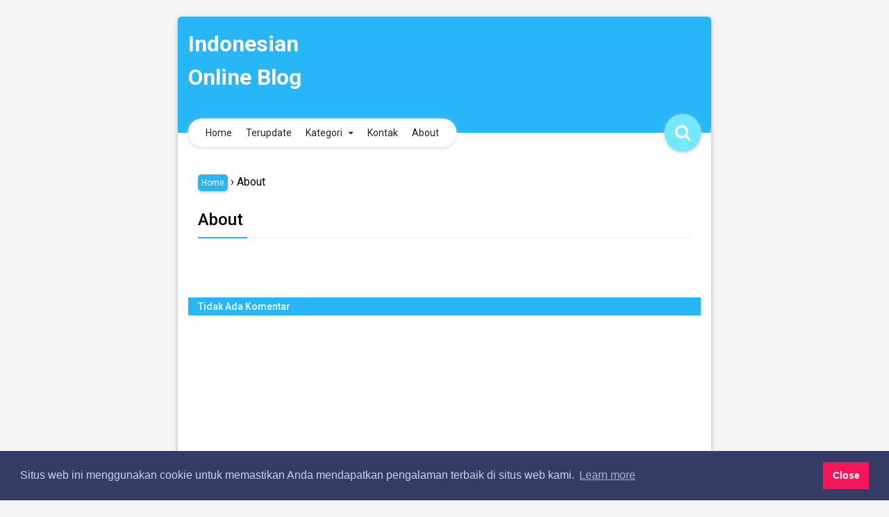

--- FILE ---
content_type: text/html; charset=UTF-8
request_url: https://id.dmo.or.id/p/about.html
body_size: 18614
content:
<!DOCTYPE html>
<html class='v2' dir='ltr' xmlns='http://www.w3.org/1999/xhtml' xmlns:b='http://www.google.com/2005/gml/b' xmlns:data='http://www.google.com/2005/gml/data' xmlns:expr='http://www.google.com/2005/gml/expr'>
<link href='//cdnjs.cloudflare.com/ajax/libs/cookieconsent2/3.1.0/cookieconsent.min.css' rel='stylesheet' type='text/css'/>
<script src='//cdnjs.cloudflare.com/ajax/libs/cookieconsent2/3.1.0/cookieconsent.min.js'></script>
<script>
window.addEventListener("load", function(){
window.cookieconsent.initialise({
  "palette": {
    "popup": {
      "background": "#343c66",
      "text": "#cfcfe8"
    },
    "button": {
      "background": "#f71559"
    }
  },
  "content": {
    "message": "Situs web ini menggunakan cookie untuk memastikan Anda mendapatkan pengalaman terbaik di situs web kami.",
    "dismiss": "Close"
  }
})});
</script>
<!-- Global site tag (gtag.js) - Google Analytics -->

  
<head>
  
<meta content='YWxFZFNwRXBFNzBxa2ZYTUZTZyt5b1gwL0dxL1BiTFY0N05DUnBBRmpOaz01' name='dmca-site-verification'/>
<meta content='AECAEFEA4B17F210E2A7618D5D6AD7CE' name='msvalidate.01'/>
<meta content='1d74050e02454b1d' name='yandex-verification'/>
<meta content='width=device-width, initial-scale=1' name='viewport'/>
<meta content='text/html; charset=UTF-8' http-equiv='Content-Type'/>
<!-- Chrome, Firefox OS and Opera -->
<meta content='' name='theme-color'/>
<!-- Windows Phone -->
<meta content='' name='msapplication-navbutton-color'/>
<meta content='blogger' name='generator'/>
<link href='https://id.dmo.or.id/favicon.ico' rel='icon' type='image/x-icon'/>
<link href='https://id.dmo.or.id/p/about.html' rel='canonical'/>
<link rel="alternate" type="application/atom+xml" title="Indonesian Online Blog - Atom" href="https://id.dmo.or.id/feeds/posts/default" />
<link rel="alternate" type="application/rss+xml" title="Indonesian Online Blog - RSS" href="https://id.dmo.or.id/feeds/posts/default?alt=rss" />
<link rel="service.post" type="application/atom+xml" title="Indonesian Online Blog - Atom" href="https://www.blogger.com/feeds/3991764129576722029/posts/default" />
<!--Can't find substitution for tag [blog.ieCssRetrofitLinks]-->
<meta content='https://id.dmo.or.id/p/about.html' property='og:url'/>
<meta content='About' property='og:title'/>
<meta content='Notepadkode.com menyajikan berita Indonesia, tips, korea, islami, blog dan anime.' property='og:description'/>
<meta content='#29b6f6' name='theme-color'/>
<meta content='#29b6f6' name='msapplication-navbutton-color'/>
<meta content='yes' name='apple-mobile-web-app-capable'/>
<meta content='#29b6f6' name='apple-mobile-web-app-status-bar-style'/>
<meta content='3bc32ae740085bf7df724fa2e870320a' name='clckd'/>
<script async='async' data-ad-client='ca-pub-2629983594021770' src='https://pagead2.googlesyndication.com/pagead/js/adsbygoogle.js'></script>
<!-- META GENERATE BLOGGER -->
<meta content='id' name='DC.Language'/>
<meta charset='UTF-8'/>
<meta content='blogger' name='generator'/>
<!-- <meta content='summary_large_image' name='twitter:card'/> -->
<!-- OPTIMASI FEED -->
<link href='https://id.dmo.or.id/p/about.html' hreflang='x-default' rel='alternate'/>
<link href='https://id.dmo.or.id/favicon.ico' rel='icon' type='image/x-icon'/>
<link href='https://id.dmo.or.id/feeds/posts/default' rel='alternate' title='Indonesian Online Blog- Atom' type='application/atom+xml'/>
<link href='https://id.dmo.or.id/feeds/posts/default?alt=rss' rel='alternate' title='Indonesian Online Blog- RSS' type='application/rss+xml'/>
<link href='https://www.blogger.com/feeds/3991764129576722029/posts/default' rel='alternate' title='Indonesian Online Blog- Atom' type='application/atom+xml'/>
<link href='https://id.dmo.or.id/' rel='openid.delgate'/>
<!-- Title -->
<title>About - Indonesian Online Blog</title>
<!-- Meta keywords otomatis homepage, static page, dan post -->
<meta content='About' name='keywords'/>
<!-- Noindex search page, label, dan arsip -->
<!-- OPTIMASI ROBOT PENCARI-->
<meta content='index,follow,noodp,noydir' name='robots'/>
<meta content='index,follow' name='robots'/>
<meta content='all' name='googlebot'/>
<meta content='all' name='Googlebot-Image'/>
<meta content='all' name='Webcrawlers'/>
<meta content='all' name='msnbot'/>
<meta content='all' name='Slurp'/>
<meta content='all' name='ZyBorg'/>
<meta content='all' name='Spiders'/>
<meta content='all' name='audience'/>
<meta content='all,index,follow' name='alexabot'/>
<meta content='Indonesian' name='Language'/>
<meta content='document' name='resource-type'/>
<meta content='Global' name='Distribution'/>
<meta content='true' name='MSSmartTagsPreventParsing'/>
<meta content='general' name='rating'/>
<meta content='global' name='target'/>
<meta content='Indonesia' name='geo.placename'/>
<meta content='aeiwi, alexa, alltheWeb, altavista, aol netfind, anzwers, canada, directhit, euroseek, excite, overture, go, google, hotbot. infomak, kanoodle, lycos, mastersite, nationaldirectory, northern light, searchit, simplesearch, Websmostlinked, webtop, what-u-seek, aol, yahoo, webcrawler, infoseek, excite, magellan, looksmart, bing, cnet, googlebot' name='search engines'/>
<!-- ROBOT INDEX -->
<meta content='index,follow' name='robots'/>
<meta content='noodp,noydir' name='robots'/>
<!-- OPTIMASI SOSIAL -->
<link href='https://plus.google.com/xxxxxxxxxxxxxxxxx' rel='author'/>
<link href='https://plus.google.com/xxxxxxxxxxxxxxxxx' rel='me'/>
<link href='https://plus.google.com/xxxxxxxxxxxxxxxxx' rel='publisher'/>
<link href='https://id.dmo.or.id/p/sitemap.html' rel='contents'/>
<meta content='xxxxxxxxxxxxxxxxxxxxxxxxxxxxxxxx' name='google-site-verification'/>
<meta content='xxxxxxxxxxxxxxxxxxxxxxxxxxxxxxxxx' name='msvalidate.01'/>
<meta content='xxxxxxxxxxxxxxxxxxxxxxxxxxxxxx' name='yandex-verification'/>
<meta content='xxxxx' property='fb:admins'/>
<meta content='xxxxx' property='fb:profile_id'/>
<meta content='Lisanto Indrawan' name='Author'/>
<meta content='https://www.facebook.com/xxxxxxxxxxxxxxx' property='article:author'/>
<meta content='Indonesian Online Blog' name='twitter:site'/>
<meta content='https://id.dmo.or.id/favicon.ico' name='twitter:card'/>
<meta content='@bmatindas' name='twitter:creator'/>
<meta content='id_ID' property='og:locale:alternate'/>
<!-- OPTIMASI GAMBAR ICON DAN POST -->
<!-- Bar theme color -->
<meta content='#CC3278' name='theme-color'/>
<meta content='#3BB53D' name='msapplication-navbutton-color'/>
<meta content='#FFD026' name='apple-mobile-web-app-status-bar-style'/>
<!-- Meta keywords otomatis homepage, static page, dan post -->
<meta content='About' name='keywords'/>
<!-- Noindex search page, label, dan arsip -->
<!-- Facebook Open Graph Tag -->
<meta content='Indonesian Online Blog: About' property='og:title'/>
<meta content='website' property='og:type'/>
<meta content='Indonesian Online Blog' property='og:site_name'/>
<!-- OPTIMASI META DESKRIPSI -->
<meta content='About : Entra para leer el articulo completo.' name='twitter:description'/>
<!-- META CANONICAL -->
<meta content='https://id.dmo.or.id/p/about.html' property='og:url'/>
<meta content='https://id.dmo.or.id/p/about.html' name='twitter:url'/>
<!-- LINK REL CANONICAL -->
<link href='https://id.dmo.or.id/p/about.html' rel='canonical'/>
<!-- SCHEMA LD+JSON -->
<script type='application/ld+json'>
{"@context":"http://schema.org","@type":"WebSite","name":"Indonesian Online Blog","url":"https://id.dmo.or.id/","potentialAction":{"@type":"SearchAction","target":"https://id.dmo.or.id/search?q={search_term_string}","query-input":"required name=search_term_string"}}
</script>
<style>/*
<style id='page-skin-1' type='text/css'><!--
/*
/*!
* FRAMEWORK
* Whale v1.5.2
* Copyright 2017-2018 zkreations
* Developed by Daniel Abel M. (instagram.com/danie.abel)
* Licensed under MIT (github.com/zkreations/whale/blob/master/LICENSE)
* normalize.css v8.0.0 Licensed under MIT (github.com/necolas/normalize.css)
*/html{line-height:1.15;-webkit-text-size-adjust:100%}body{margin:0}hr{box-sizing:content-box;height:0;overflow:visible}pre{font-family:monospace,monospace;font-size:1em}a{background-color:transparent}abbr[title]{border-bottom:none;text-decoration:underline;-webkit-text-decoration:underline dotted;text-decoration:underline dotted}b,strong{font-weight:bolder}code,kbd,samp{font-family:monospace,monospace;font-size:1em}sub,sup{font-size:75%;line-height:0;position:relative;vertical-align:baseline}sub{bottom:-.25em}sup{top:-.5em}img{border-style:none}svg:not(:root){overflow:hidden}button,input,optgroup,select,textarea{font-family:inherit;font-size:inherit;line-height:inherit;margin:0}button,input{overflow:visible}button,select{text-transform:none}[type=button],[type=reset],[type=submit],button{-webkit-appearance:button}[type=button]::-moz-focus-inner,[type=reset]::-moz-focus-inner,[type=submit]::-moz-focus-inner,button::-moz-focus-inner{border-style:none;padding:0}[type=button]:-moz-focusring,[type=reset]:-moz-focusring,[type=submit]:-moz-focusring,button:-moz-focusring{outline:1px dotted ButtonText}fieldset{padding:.35em .75em .625em}legend{box-sizing:border-box;color:inherit;display:table;max-width:100%;padding:0;white-space:normal}progress{vertical-align:baseline}textarea{overflow:auto}[type=checkbox],[type=radio]{box-sizing:border-box;padding:0}[type=number]::-webkit-inner-spin-button,[type=number]::-webkit-outer-spin-button{height:auto}[type=search]{-webkit-appearance:textfield;outline-offset:-2px}[type=search]::-webkit-search-decoration{-webkit-appearance:none}::-webkit-file-upload-button{-webkit-appearance:button;font:inherit}details{display:block}summary{display:list-item}template{display:none}[hidden]{display:none}*,::after,::before{box-sizing:border-box}html{-webkit-text-size-adjust:100%;-ms-text-size-adjust:100%;-ms-overflow-style:scrollbar;-webkit-tap-highlight-color:transparent}body{font-family:-apple-system,BlinkMacSystemFont,"Segoe UI",Roboto,Helvetica,Arial,sans-serif,"Apple Color Emoji","Segoe UI Emoji","Segoe UI Symbol";font-size:1rem;font-weight:400;line-height:1.5;text-align:left}[tabindex="-1"]:focus{outline:0!important}a{color:#29b6f6;text-decoration:none;background-color:transparent;-webkit-text-decoration-skip:objects}a:hover{color:#1565c0}a:active,a:focus,a:hover{text-decoration:none;outline-width:0}a:not([href]):not([tabindex]){color:inherit;text-decoration:none}a:not([href]):not([tabindex]):focus,a:not([href]):not([tabindex]):hover{color:inherit;text-decoration:none}a:not([href]):not([tabindex]):focus{outline:0}dl,ol,ul{margin-top:0;padding-left:0;margin-bottom:0;list-style:none}ol ol,ol ul,ul ol,ul ul{margin-bottom:0}.h1,.h2,.h3,.h4,.h5,.h6,h1,h2,h3,h4,h5,h6{margin-top:0;margin-bottom:.5rem;font-family:inherit;font-weight:500;line-height:1.2;color:inherit;display:block}.h1,h1{font-size:2.5rem}.h2,h2{font-size:2rem}.h3,h3{font-size:1.75rem}.h4,h4{font-size:1.5rem}.h5,h5{font-size:1.25rem}.h6,h6{font-size:1rem}.small,small{font-size:80%;font-weight:400}.mark,mark{padding:.2em;background-color:#fff9c4}.abbr,abbr{font-size:90%;text-decoration:underline;-webkit-text-decoration:underline dotted;text-decoration:underline dotted;border-bottom:0;cursor:help;text-transform:uppercase}table{border-spacing:0;border-collapse:collapse;background-color:transparent}[role=button],a,button,input,label,select,textarea{-ms-touch-action:manipulation;touch-action:manipulation}figure{margin:0 0 1rem}img{display:inline-block;max-width:100%;vertical-align:middle}embed,iframe,object{margin:0;padding:0;border:0;outline:0}video{max-width:100%;display:block;height:auto}p{margin-top:0;margin-bottom:0}.container{margin-right:auto;margin-left:auto}.fixed-top{position:fixed;top:0;left:0;right:0;z-index:1100}.fixed-bottom{position:fixed;top:0;left:0;right:0;z-index:1100}button,input,textarea{background:none transparent;padding:0;margin:0;border:0;outline:0;box-shadow:none;font:inherit;vertical-align:baseline}.form-input{display:block;width:100%;padding:.5rem .8rem;line-height:1.5;background-color:#fff;background-clip:padding-box;border:1px solid #cfd8dc}.btn{display:inline-block;font-weight:400;text-align:center;white-space:nowrap;vertical-align:middle;-webkit-user-select:none;-moz-user-select:none;-ms-user-select:none;user-select:none;padding:.5rem .8rem;line-height:1.5;cursor:pointer}.embed-fluid{position:relative;display:block;width:100%;padding:0;overflow:hidden}.embed-fluid embed,.embed-fluid iframe,.embed-fluid object,.embed-fluid video,.embed-item{position:absolute;top:0;left:0;width:100%;height:100%}.embed-fluid::before{display:block;content:""}.embed-fluid-21by9::before{padding-top:42.857143%}.embed-fluid-16by9::before{padding-top:56.25%}.embed-fluid-4by3::before{padding-top:75%}.embed-fluid-1by1::before{padding-top:100%}.table-fluid{display:block;width:100%;overflow-x:auto;-webkit-overflow-scrolling:touch;-ms-overflow-style:-ms-autohiding-scrollbar}.dropdown-menu{display:-ms-flexbox;display:flex}.dropdown-menu li{position:relative;display:-ms-flexbox;display:flex;-ms-flex-direction:column;flex-direction:column}.dropdown-menu a{display:-ms-flexbox;display:flex;-ms-flex-align:center;align-items:center;font-size:1rem;-ms-flex:1 0 auto;flex:1 0 auto}.dropdown-menu ul{visibility:hidden;max-height:0}.dropdown-menu .is-arrow{margin-left:auto}.dropdown-menu .is-parent>a .is-arrow::after{content:"";display:inline-block;width:0;height:0;vertical-align:middle;border-right:4px solid transparent;border-left:4px solid transparent;border-top:4px dashed;margin-left:.5rem}@media (max-width:991px){.dropdown-menu ul.is-active{visibility:visible;max-height:inherit}.dropdown-menu ul{overflow:hidden}.dropdown-menu{-ms-flex-direction:column;flex-direction:column}}@media (min-width:992px){.dropdown-menu ul{text-align:left;top:0;left:100%;position:absolute;min-width:100%}.dropdown-menu a{white-space:nowrap}.dropdown-menu>li>ul{top:100%;left:0}.dropdown-menu li>ul{pointer-events:none}.dropdown-menu li:hover>ul{visibility:visible;max-height:inherit;pointer-events:all}.dropdown-menu ul .is-parent>a .is-arrow::after{border-left:4px dashed;border-right:0 transparent;border-top:4px solid transparent;border-bottom:4px solid transparent}}.wjs-panel:not(.is-active){display:none}.clearfix::after{display:block;content:"";clear:both}.float-left{float:left}.float-right{float:right}.float-none{float:none}.display-none{display:none!important}.display-inline{display:inline}.display-inline-block{display:inline-block}.display-block{display:block}.display-table{display:table}.display-table-row{display:table-row}.display-table-cell{display:table-cell}.display-flex{display:-ms-flexbox;display:flex}.display-inline-flex{display:-ms-inline-flexbox;display:inline-flex}.flex-none{-ms-flex:none;flex:none}.flex-auto{-ms-flex:auto;flex:auto}.flex-fill{-ms-flex:1 1 auto;flex:1 1 auto}.flex-grow-0{-ms-flex-positive:0;flex-grow:0}.flex-grow-1{-ms-flex-positive:1;flex-grow:1}.flex-shrink-0{-ms-flex-negative:0;flex-shrink:0}.flex-shrink-1{-ms-flex-negative:1;flex-shrink:1}.flex-wrap{-ms-flex-wrap:wrap;flex-wrap:wrap}.flex-wrap-reverse{-ms-flex-wrap:wrap-reverse;flex-wrap:wrap-reverse}.flex-column{-ms-flex-direction:column;flex-direction:column}.flex-column-reverse{-ms-flex-direction:column-reverse;flex-direction:column-reverse}.flex-row{-ms-flex-direction:row;flex-direction:row}.flex-row-reverse{-ms-flex-direction:row-reverse;flex-direction:row-reverse}.justify-content-center{-ms-flex-pack:center;justify-content:center}.justify-content-end{-ms-flex-pack:end;justify-content:flex-end}.justify-content-start{-ms-flex-pack:start;justify-content:flex-start}.justify-content-around{-ms-flex-pack:distribute;justify-content:space-around}.justify-content-between{-ms-flex-pack:justify;justify-content:space-between}.align-content-center{-ms-flex-line-pack:center;align-content:center}.align-content-end{-ms-flex-line-pack:end;align-content:flex-end}.align-content-start{-ms-flex-line-pack:start;align-content:flex-start}.align-content-around{-ms-flex-line-pack:distribute;align-content:space-around}.align-content-between{-ms-flex-line-pack:justify;align-content:space-between}.align-content-stretch{-ms-flex-line-pack:stretch;align-content:stretch}.align-items-baseline{-ms-flex-align:baseline;align-items:baseline}.align-items-center{-ms-flex-align:center;align-items:center}.align-items-end{-ms-flex-align:end;align-items:flex-end}.align-items-start{-ms-flex-align:start;align-items:flex-start}.align-items-stretch{-ms-flex-align:stretch;align-items:stretch}.align-self-auto{-ms-flex-item-align:auto;-ms-grid-row-align:auto;align-self:auto}.align-self-baseline{-ms-flex-item-align:baseline;align-self:baseline}.align-self-center{-ms-flex-item-align:center;-ms-grid-row-align:center;align-self:center}.align-self-end{-ms-flex-item-align:end;align-self:flex-end}.align-self-start{-ms-flex-item-align:start;align-self:flex-start}.align-self-stretch{-ms-flex-item-align:stretch;-ms-grid-row-align:stretch;align-self:stretch}.row{display:-ms-flexbox;display:flex;-ms-flex-align:start;align-items:flex-start;-ms-flex-wrap:wrap;flex-wrap:wrap;margin-right:-.5rem;margin-left:-.5rem}[class*=col-]{padding-right:.5rem;padding-left:.5rem;-ms-flex-preferred-size:auto;flex-basis:auto;-ms-flex-positive:1;flex-grow:1;-ms-flex-negative:1;flex-shrink:1;width:100%}.no-gutters{margin-right:0;margin-left:0}.no-gutters>[class*=col-]{padding-right:0;padding-left:0}.col-auto{-ms-flex:0 0 auto;flex:0 0 auto;width:auto;max-width:none}.col-1{-ms-flex:0 0 8.333333%;flex:0 0 8.333333%;max-width:8.333333%}.col-2{-ms-flex:0 0 16.666667%;flex:0 0 16.666667%;max-width:16.666667%}.col-3{-ms-flex:0 0 25%;flex:0 0 25%;max-width:25%}.col-4{-ms-flex:0 0 33.333333%;flex:0 0 33.333333%;max-width:33.333333%}.col-5{-ms-flex:0 0 41.666667%;flex:0 0 41.666667%;max-width:41.666667%}.col-6{-ms-flex:0 0 50%;flex:0 0 50%;max-width:50%}.col-7{-ms-flex:0 0 58.333333%;flex:0 0 58.333333%;max-width:58.333333%}.col-8{-ms-flex:0 0 66.666667%;flex:0 0 66.666667%;max-width:66.666667%}.col-9{-ms-flex:0 0 75%;flex:0 0 75%;max-width:75%}.col-10{-ms-flex:0 0 83.333333%;flex:0 0 83.333333%;max-width:83.333333%}.col-11{-ms-flex:0 0 91.666667%;flex:0 0 91.666667%;max-width:91.666667%}.col-12{-ms-flex:0 0 100%;flex:0 0 100%;max-width:100%}.order-first{-ms-flex-order:-1;order:-1}.order-last{-ms-flex-order:13;order:13}.order-0{-ms-flex-order:0;order:0}.order-1{-ms-flex-order:1;order:1}.order-2{-ms-flex-order:2;order:2}.order-3{-ms-flex-order:3;order:3}.order-4{-ms-flex-order:4;order:4}.order-5{-ms-flex-order:5;order:5}.order-6{-ms-flex-order:6;order:6}.order-7{-ms-flex-order:7;order:7}.order-8{-ms-flex-order:8;order:8}.order-9{-ms-flex-order:9;order:9}.order-10{-ms-flex-order:10;order:10}.order-11{-ms-flex-order:11;order:11}.order-12{-ms-flex-order:12;order:12}.offset-1{margin-left:8.333333%}.offset-2{margin-left:16.666667%}.offset-3{margin-left:25%}.offset-4{margin-left:33.333333%}.offset-5{margin-left:41.666667%}.offset-6{margin-left:50%}.offset-7{margin-left:58.333333%}.offset-8{margin-left:66.666667%}.offset-9{margin-left:75%}.offset-10{margin-left:83.333333%}.offset-11{margin-left:91.666667%}@media (min-width:576px){.float-left-sm{float:left}.float-right-sm{float:right}.float-none-sm{float:none}.display-none-sm{display:none!important}.display-inline-sm{display:inline}.display-inline-block-sm{display:inline-block}.display-block-sm{display:block}.display-table-sm{display:table}.display-table-row-sm{display:table-row}.display-table-cell-sm{display:table-cell}.display-flex-sm{display:-ms-flexbox;display:flex}.display-inline-flex-sm{display:-ms-inline-flexbox;display:inline-flex}.flex-none-sm{-ms-flex:none;flex:none}.flex-auto-sm{-ms-flex:auto;flex:auto}.flex-fill-sm{-ms-flex:1 1 auto;flex:1 1 auto}.flex-grow-0-sm{-ms-flex-positive:0;flex-grow:0}.flex-grow-1-sm{-ms-flex-positive:1;flex-grow:1}.flex-shrink-0-sm{-ms-flex-negative:0;flex-shrink:0}.flex-shrink-1-sm{-ms-flex-negative:1;flex-shrink:1}.flex-wrap-sm{-ms-flex-wrap:wrap;flex-wrap:wrap}.flex-wrap-reverse-sm{-ms-flex-wrap:wrap-reverse;flex-wrap:wrap-reverse}.flex-column-sm{-ms-flex-direction:column;flex-direction:column}.flex-column-reverse-sm{-ms-flex-direction:column-reverse;flex-direction:column-reverse}.flex-row-sm{-ms-flex-direction:row;flex-direction:row}.flex-row-reverse-sm{-ms-flex-direction:row-reverse;flex-direction:row-reverse}.justify-content-center-sm{-ms-flex-pack:center;justify-content:center}.justify-content-end-sm{-ms-flex-pack:end;justify-content:flex-end}.justify-content-start-sm{-ms-flex-pack:start;justify-content:flex-start}.justify-content-around-sm{-ms-flex-pack:distribute;justify-content:space-around}.justify-content-between-sm{-ms-flex-pack:justify;justify-content:space-between}.align-content-center-sm{-ms-flex-line-pack:center;align-content:center}.align-content-end-sm{-ms-flex-line-pack:end;align-content:flex-end}.align-content-start-sm{-ms-flex-line-pack:start;align-content:flex-start}.align-content-around-sm{-ms-flex-line-pack:distribute;align-content:space-around}.align-content-between-sm{-ms-flex-line-pack:justify;align-content:space-between}.align-content-stretch-sm{-ms-flex-line-pack:stretch;align-content:stretch}.align-items-baseline-sm{-ms-flex-align:baseline;align-items:baseline}.align-items-center-sm{-ms-flex-align:center;align-items:center}.align-items-end-sm{-ms-flex-align:end;align-items:flex-end}.align-items-start-sm{-ms-flex-align:start;align-items:flex-start}.align-items-stretch-sm{-ms-flex-align:stretch;align-items:stretch}.align-self-auto-sm{-ms-flex-item-align:auto;-ms-grid-row-align:auto;align-self:auto}.align-self-baseline-sm{-ms-flex-item-align:baseline;align-self:baseline}.align-self-center-sm{-ms-flex-item-align:center;-ms-grid-row-align:center;align-self:center}.align-self-end-sm{-ms-flex-item-align:end;align-self:flex-end}.align-self-start-sm{-ms-flex-item-align:start;align-self:flex-start}.align-self-stretch-sm{-ms-flex-item-align:stretch;-ms-grid-row-align:stretch;align-self:stretch}.col-auto-sm{-ms-flex:0 0 auto;flex:0 0 auto;width:auto;max-width:none}.col-1-sm{-ms-flex:0 0 8.333333%;flex:0 0 8.333333%;max-width:8.333333%}.col-2-sm{-ms-flex:0 0 16.666667%;flex:0 0 16.666667%;max-width:16.666667%}.col-3-sm{-ms-flex:0 0 25%;flex:0 0 25%;max-width:25%}.col-4-sm{-ms-flex:0 0 33.333333%;flex:0 0 33.333333%;max-width:33.333333%}.col-5-sm{-ms-flex:0 0 41.666667%;flex:0 0 41.666667%;max-width:41.666667%}.col-6-sm{-ms-flex:0 0 50%;flex:0 0 50%;max-width:50%}.col-7-sm{-ms-flex:0 0 58.333333%;flex:0 0 58.333333%;max-width:58.333333%}.col-8-sm{-ms-flex:0 0 66.666667%;flex:0 0 66.666667%;max-width:66.666667%}.col-9-sm{-ms-flex:0 0 75%;flex:0 0 75%;max-width:75%}.col-10-sm{-ms-flex:0 0 83.333333%;flex:0 0 83.333333%;max-width:83.333333%}.col-11-sm{-ms-flex:0 0 91.666667%;flex:0 0 91.666667%;max-width:91.666667%}.col-12-sm{-ms-flex:0 0 100%;flex:0 0 100%;max-width:100%}.order-first-sm{-ms-flex-order:-1;order:-1}.order-last-sm{-ms-flex-order:13;order:13}.order-0-sm{-ms-flex-order:0;order:0}.order-1-sm{-ms-flex-order:1;order:1}.order-2-sm{-ms-flex-order:2;order:2}.order-3-sm{-ms-flex-order:3;order:3}.order-4-sm{-ms-flex-order:4;order:4}.order-5-sm{-ms-flex-order:5;order:5}.order-6-sm{-ms-flex-order:6;order:6}.order-7-sm{-ms-flex-order:7;order:7}.order-8-sm{-ms-flex-order:8;order:8}.order-9-sm{-ms-flex-order:9;order:9}.order-10-sm{-ms-flex-order:10;order:10}.order-11-sm{-ms-flex-order:11;order:11}.order-12-sm{-ms-flex-order:12;order:12}.offset-1-sm{margin-left:8.333333%}.offset-2-sm{margin-left:16.666667%}.offset-3-sm{margin-left:25%}.offset-4-sm{margin-left:33.333333%}.offset-5-sm{margin-left:41.666667%}.offset-6-sm{margin-left:50%}.offset-7-sm{margin-left:58.333333%}.offset-8-sm{margin-left:66.666667%}.offset-9-sm{margin-left:75%}.offset-10-sm{margin-left:83.333333%}.offset-11-sm{margin-left:91.666667%}}@media (min-width:768px){.float-left-md{float:left}.float-right-md{float:right}.float-none-md{float:none}.display-none-md{display:none!important}.display-inline-md{display:inline}.display-inline-block-md{display:inline-block}.display-block-md{display:block}.display-table-md{display:table}.display-table-row-md{display:table-row}.display-table-cell-md{display:table-cell}.display-flex-md{display:-ms-flexbox;display:flex}.display-inline-flex-md{display:-ms-inline-flexbox;display:inline-flex}.flex-none-md{-ms-flex:none;flex:none}.flex-auto-md{-ms-flex:auto;flex:auto}.flex-fill-md{-ms-flex:1 1 auto;flex:1 1 auto}.flex-grow-0-md{-ms-flex-positive:0;flex-grow:0}.flex-grow-1-md{-ms-flex-positive:1;flex-grow:1}.flex-shrink-0-md{-ms-flex-negative:0;flex-shrink:0}.flex-shrink-1-md{-ms-flex-negative:1;flex-shrink:1}.flex-wrap-md{-ms-flex-wrap:wrap;flex-wrap:wrap}.flex-wrap-reverse-md{-ms-flex-wrap:wrap-reverse;flex-wrap:wrap-reverse}.flex-column-md{-ms-flex-direction:column;flex-direction:column}.flex-column-reverse-md{-ms-flex-direction:column-reverse;flex-direction:column-reverse}.flex-row-md{-ms-flex-direction:row;flex-direction:row}.flex-row-reverse-md{-ms-flex-direction:row-reverse;flex-direction:row-reverse}.justify-content-center-md{-ms-flex-pack:center;justify-content:center}.justify-content-end-md{-ms-flex-pack:end;justify-content:flex-end}.justify-content-start-md{-ms-flex-pack:start;justify-content:flex-start}.justify-content-around-md{-ms-flex-pack:distribute;justify-content:space-around}.justify-content-between-md{-ms-flex-pack:justify;justify-content:space-between}.align-content-center-md{-ms-flex-line-pack:center;align-content:center}.align-content-end-md{-ms-flex-line-pack:end;align-content:flex-end}.align-content-start-md{-ms-flex-line-pack:start;align-content:flex-start}.align-content-around-md{-ms-flex-line-pack:distribute;align-content:space-around}.align-content-between-md{-ms-flex-line-pack:justify;align-content:space-between}.align-content-stretch-md{-ms-flex-line-pack:stretch;align-content:stretch}.align-items-baseline-md{-ms-flex-align:baseline;align-items:baseline}.align-items-center-md{-ms-flex-align:center;align-items:center}.align-items-end-md{-ms-flex-align:end;align-items:flex-end}.align-items-start-md{-ms-flex-align:start;align-items:flex-start}.align-items-stretch-md{-ms-flex-align:stretch;align-items:stretch}.align-self-auto-md{-ms-flex-item-align:auto;-ms-grid-row-align:auto;align-self:auto}.align-self-baseline-md{-ms-flex-item-align:baseline;align-self:baseline}.align-self-center-md{-ms-flex-item-align:center;-ms-grid-row-align:center;align-self:center}.align-self-end-md{-ms-flex-item-align:end;align-self:flex-end}.align-self-start-md{-ms-flex-item-align:start;align-self:flex-start}.align-self-stretch-md{-ms-flex-item-align:stretch;-ms-grid-row-align:stretch;align-self:stretch}.col-auto-md{-ms-flex:0 0 auto;flex:0 0 auto;width:auto;max-width:none}.col-1-md{-ms-flex:0 0 8.333333%;flex:0 0 8.333333%;max-width:8.333333%}.col-2-md{-ms-flex:0 0 16.666667%;flex:0 0 16.666667%;max-width:16.666667%}.col-3-md{-ms-flex:0 0 25%;flex:0 0 25%;max-width:25%}.col-4-md{-ms-flex:0 0 33.333333%;flex:0 0 33.333333%;max-width:33.333333%}.col-5-md{-ms-flex:0 0 41.666667%;flex:0 0 41.666667%;max-width:41.666667%}.col-6-md{-ms-flex:0 0 50%;flex:0 0 50%;max-width:50%}.col-7-md{-ms-flex:0 0 58.333333%;flex:0 0 58.333333%;max-width:58.333333%}.col-8-md{-ms-flex:0 0 66.666667%;flex:0 0 66.666667%;max-width:66.666667%}.col-9-md{-ms-flex:0 0 75%;flex:0 0 75%;max-width:75%}.col-10-md{-ms-flex:0 0 83.333333%;flex:0 0 83.333333%;max-width:83.333333%}.col-11-md{-ms-flex:0 0 91.666667%;flex:0 0 91.666667%;max-width:91.666667%}.col-12-md{-ms-flex:0 0 100%;flex:0 0 100%;max-width:100%}.order-first-md{-ms-flex-order:-1;order:-1}.order-last-md{-ms-flex-order:13;order:13}.order-0-md{-ms-flex-order:0;order:0}.order-1-md{-ms-flex-order:1;order:1}.order-2-md{-ms-flex-order:2;order:2}.order-3-md{-ms-flex-order:3;order:3}.order-4-md{-ms-flex-order:4;order:4}.order-5-md{-ms-flex-order:5;order:5}.order-6-md{-ms-flex-order:6;order:6}.order-7-md{-ms-flex-order:7;order:7}.order-8-md{-ms-flex-order:8;order:8}.order-9-md{-ms-flex-order:9;order:9}.order-10-md{-ms-flex-order:10;order:10}.order-11-md{-ms-flex-order:11;order:11}.order-12-md{-ms-flex-order:12;order:12}.offset-1-md{margin-left:8.333333%}.offset-2-md{margin-left:16.666667%}.offset-3-md{margin-left:25%}.offset-4-md{margin-left:33.333333%}.offset-5-md{margin-left:41.666667%}.offset-6-md{margin-left:50%}.offset-7-md{margin-left:58.333333%}.offset-8-md{margin-left:66.666667%}.offset-9-md{margin-left:75%}.offset-10-md{margin-left:83.333333%}.offset-11-md{margin-left:91.666667%}}@media (min-width:992px){.float-left-lg{float:left}.float-right-lg{float:right}.float-none-lg{float:none}.display-none-lg{display:none!important}.display-inline-lg{display:inline}.display-inline-block-lg{display:inline-block}.display-block-lg{display:block}.display-table-lg{display:table}.display-table-row-lg{display:table-row}.display-table-cell-lg{display:table-cell}.display-flex-lg{display:-ms-flexbox;display:flex}.display-inline-flex-lg{display:-ms-inline-flexbox;display:inline-flex}.flex-none-lg{-ms-flex:none;flex:none}.flex-auto-lg{-ms-flex:auto;flex:auto}.flex-fill-lg{-ms-flex:1 1 auto;flex:1 1 auto}.flex-grow-0-lg{-ms-flex-positive:0;flex-grow:0}.flex-grow-1-lg{-ms-flex-positive:1;flex-grow:1}.flex-shrink-0-lg{-ms-flex-negative:0;flex-shrink:0}.flex-shrink-1-lg{-ms-flex-negative:1;flex-shrink:1}.flex-wrap-lg{-ms-flex-wrap:wrap;flex-wrap:wrap}.flex-wrap-reverse-lg{-ms-flex-wrap:wrap-reverse;flex-wrap:wrap-reverse}.flex-column-lg{-ms-flex-direction:column;flex-direction:column}.flex-column-reverse-lg{-ms-flex-direction:column-reverse;flex-direction:column-reverse}.flex-row-lg{-ms-flex-direction:row;flex-direction:row}.flex-row-reverse-lg{-ms-flex-direction:row-reverse;flex-direction:row-reverse}.justify-content-center-lg{-ms-flex-pack:center;justify-content:center}.justify-content-end-lg{-ms-flex-pack:end;justify-content:flex-end}.justify-content-start-lg{-ms-flex-pack:start;justify-content:flex-start}.justify-content-around-lg{-ms-flex-pack:distribute;justify-content:space-around}.justify-content-between-lg{-ms-flex-pack:justify;justify-content:space-between}.align-content-center-lg{-ms-flex-line-pack:center;align-content:center}.align-content-end-lg{-ms-flex-line-pack:end;align-content:flex-end}.align-content-start-lg{-ms-flex-line-pack:start;align-content:flex-start}.align-content-around-lg{-ms-flex-line-pack:distribute;align-content:space-around}.align-content-between-lg{-ms-flex-line-pack:justify;align-content:space-between}.align-content-stretch-lg{-ms-flex-line-pack:stretch;align-content:stretch}.align-items-baseline-lg{-ms-flex-align:baseline;align-items:baseline}.align-items-center-lg{-ms-flex-align:center;align-items:center}.align-items-end-lg{-ms-flex-align:end;align-items:flex-end}.align-items-start-lg{-ms-flex-align:start;align-items:flex-start}.align-items-stretch-lg{-ms-flex-align:stretch;align-items:stretch}.align-self-auto-lg{-ms-flex-item-align:auto;-ms-grid-row-align:auto;align-self:auto}.align-self-baseline-lg{-ms-flex-item-align:baseline;align-self:baseline}.align-self-center-lg{-ms-flex-item-align:center;-ms-grid-row-align:center;align-self:center}.align-self-end-lg{-ms-flex-item-align:end;align-self:flex-end}.align-self-start-lg{-ms-flex-item-align:start;align-self:flex-start}.align-self-stretch-lg{-ms-flex-item-align:stretch;-ms-grid-row-align:stretch;align-self:stretch}.col-auto-lg{-ms-flex:0 0 auto;flex:0 0 auto;width:auto;max-width:none}.col-1-lg{-ms-flex:0 0 8.333333%;flex:0 0 8.333333%;max-width:8.333333%}.col-2-lg{-ms-flex:0 0 16.666667%;flex:0 0 16.666667%;max-width:16.666667%}.col-3-lg{-ms-flex:0 0 25%;flex:0 0 25%;max-width:25%}.col-4-lg{-ms-flex:0 0 33.333333%;flex:0 0 33.333333%;max-width:33.333333%}.col-5-lg{-ms-flex:0 0 41.666667%;flex:0 0 41.666667%;max-width:41.666667%}.col-6-lg{-ms-flex:0 0 50%;flex:0 0 50%;max-width:50%}.col-7-lg{-ms-flex:0 0 58.333333%;flex:0 0 58.333333%;max-width:58.333333%}.col-8-lg{-ms-flex:0 0 66.666667%;flex:0 0 66.666667%;max-width:66.666667%}.col-9-lg{-ms-flex:0 0 75%;flex:0 0 75%;max-width:75%}.col-10-lg{-ms-flex:0 0 83.333333%;flex:0 0 83.333333%;max-width:83.333333%}.col-11-lg{-ms-flex:0 0 91.666667%;flex:0 0 91.666667%;max-width:91.666667%}.col-12-lg{-ms-flex:0 0 100%;flex:0 0 100%;max-width:100%}.order-first-lg{-ms-flex-order:-1;order:-1}.order-last-lg{-ms-flex-order:13;order:13}.order-0-lg{-ms-flex-order:0;order:0}.order-1-lg{-ms-flex-order:1;order:1}.order-2-lg{-ms-flex-order:2;order:2}.order-3-lg{-ms-flex-order:3;order:3}.order-4-lg{-ms-flex-order:4;order:4}.order-5-lg{-ms-flex-order:5;order:5}.order-6-lg{-ms-flex-order:6;order:6}.order-7-lg{-ms-flex-order:7;order:7}.order-8-lg{-ms-flex-order:8;order:8}.order-9-lg{-ms-flex-order:9;order:9}.order-10-lg{-ms-flex-order:10;order:10}.order-11-lg{-ms-flex-order:11;order:11}.order-12-lg{-ms-flex-order:12;order:12}.offset-1-lg{margin-left:8.333333%}.offset-2-lg{margin-left:16.666667%}.offset-3-lg{margin-left:25%}.offset-4-lg{margin-left:33.333333%}.offset-5-lg{margin-left:41.666667%}.offset-6-lg{margin-left:50%}.offset-7-lg{margin-left:58.333333%}.offset-8-lg{margin-left:66.666667%}.offset-9-lg{margin-left:75%}.offset-10-lg{margin-left:83.333333%}.offset-11-lg{margin-left:91.666667%}}@media (min-width:1200px){.float-left-lx{float:left}.float-right-lx{float:right}.float-none-lx{float:none}.display-none-xl{display:none!important}.display-inline-xl{display:inline}.display-inline-block-xl{display:inline-block}.display-block-xl{display:block}.display-table-xl{display:table}.display-table-row-xl{display:table-row}.display-table-cell-xl{display:table-cell}.display-flex-xl{display:-ms-flexbox;display:flex}.display-inline-flex-xl{display:-ms-inline-flexbox;display:inline-flex}.flex-none-xl{-ms-flex:none;flex:none}.flex-auto-xl{-ms-flex:auto;flex:auto}.flex-fill-xl{-ms-flex:1 1 auto;flex:1 1 auto}.flex-grow-0-xl{-ms-flex-positive:0;flex-grow:0}.flex-grow-1-xl{-ms-flex-positive:1;flex-grow:1}.flex-shrink-0-xl{-ms-flex-negative:0;flex-shrink:0}.flex-shrink-1-xl{-ms-flex-negative:1;flex-shrink:1}.flex-wrap-xl{-ms-flex-wrap:wrap;flex-wrap:wrap}.flex-wrap-reverse-xl{-ms-flex-wrap:wrap-reverse;flex-wrap:wrap-reverse}.flex-column-xl{-ms-flex-direction:column;flex-direction:column}.flex-column-reverse-xl{-ms-flex-direction:column-reverse;flex-direction:column-reverse}.flex-row-xl{-ms-flex-direction:row;flex-direction:row}.flex-row-reverse-xl{-ms-flex-direction:row-reverse;flex-direction:row-reverse}.justify-content-center-xl{-ms-flex-pack:center;justify-content:center}.justify-content-end-xl{-ms-flex-pack:end;justify-content:flex-end}.justify-content-start-xl{-ms-flex-pack:start;justify-content:flex-start}.justify-content-around-xl{-ms-flex-pack:distribute;justify-content:space-around}.justify-content-between-xl{-ms-flex-pack:justify;justify-content:space-between}.align-content-center-xl{-ms-flex-line-pack:center;align-content:center}.align-content-end-xl{-ms-flex-line-pack:end;align-content:flex-end}.align-content-start-xl{-ms-flex-line-pack:start;align-content:flex-start}.align-content-around-xl{-ms-flex-line-pack:distribute;align-content:space-around}.align-content-between-xl{-ms-flex-line-pack:justify;align-content:space-between}.align-content-stretch-xl{-ms-flex-line-pack:stretch;align-content:stretch}.align-items-baseline-xl{-ms-flex-align:baseline;align-items:baseline}.align-items-center-xl{-ms-flex-align:center;align-items:center}.align-items-end-xl{-ms-flex-align:end;align-items:flex-end}.align-items-start-xl{-ms-flex-align:start;align-items:flex-start}.align-items-stretch-xl{-ms-flex-align:stretch;align-items:stretch}.align-self-auto-xl{-ms-flex-item-align:auto;-ms-grid-row-align:auto;align-self:auto}.align-self-baseline-xl{-ms-flex-item-align:baseline;align-self:baseline}.align-self-center-xl{-ms-flex-item-align:center;-ms-grid-row-align:center;align-self:center}.align-self-end-xl{-ms-flex-item-align:end;align-self:flex-end}.align-self-start-xl{-ms-flex-item-align:start;align-self:flex-start}.align-self-stretch-xl{-ms-flex-item-align:stretch;-ms-grid-row-align:stretch;align-self:stretch}.col-auto-xl{-ms-flex:0 0 auto;flex:0 0 auto;width:auto;max-width:none}.col-1-xl{-ms-flex:0 0 8.333333%;flex:0 0 8.333333%;max-width:8.333333%}.col-2-xl{-ms-flex:0 0 16.666667%;flex:0 0 16.666667%;max-width:16.666667%}.col-3-xl{-ms-flex:0 0 25%;flex:0 0 25%;max-width:25%}.col-4-xl{-ms-flex:0 0 33.333333%;flex:0 0 33.333333%;max-width:33.333333%}.col-5-xl{-ms-flex:0 0 41.666667%;flex:0 0 41.666667%;max-width:41.666667%}.col-6-xl{-ms-flex:0 0 50%;flex:0 0 50%;max-width:50%}.col-7-xl{-ms-flex:0 0 58.333333%;flex:0 0 58.333333%;max-width:58.333333%}.col-8-xl{-ms-flex:0 0 66.666667%;flex:0 0 66.666667%;max-width:66.666667%}.col-9-xl{-ms-flex:0 0 75%;flex:0 0 75%;max-width:75%}.col-10-xl{-ms-flex:0 0 83.333333%;flex:0 0 83.333333%;max-width:83.333333%}.col-11-xl{-ms-flex:0 0 91.666667%;flex:0 0 91.666667%;max-width:91.666667%}.col-12-xl{-ms-flex:0 0 100%;flex:0 0 100%;max-width:100%}.order-first-xl{-ms-flex-order:-1;order:-1}.order-last-xl{-ms-flex-order:13;order:13}.order-0-xl{-ms-flex-order:0;order:0}.order-1-xl{-ms-flex-order:1;order:1}.order-2-xl{-ms-flex-order:2;order:2}.order-3-xl{-ms-flex-order:3;order:3}.order-4-xl{-ms-flex-order:4;order:4}.order-5-xl{-ms-flex-order:5;order:5}.order-6-xl{-ms-flex-order:6;order:6}.order-7-xl{-ms-flex-order:7;order:7}.order-8-xl{-ms-flex-order:8;order:8}.order-9-xl{-ms-flex-order:9;order:9}.order-10-xl{-ms-flex-order:10;order:10}.order-11-xl{-ms-flex-order:11;order:11}.order-12-xl{-ms-flex-order:12;order:12}.offset-1-xl{margin-left:8.333333%}.offset-2-xl{margin-left:16.666667%}.offset-3-xl{margin-left:25%}.offset-4-xl{margin-left:33.333333%}.offset-5-xl{margin-left:41.666667%}.offset-6-xl{margin-left:50%}.offset-7-xl{margin-left:58.333333%}.offset-8-xl{margin-left:66.666667%}.offset-9-xl{margin-left:75%}.offset-10-xl{margin-left:83.333333%}.offset-11-xl{margin-left:91.666667%}}@media print{@page{size:a3;margin:2cm}*,::after,::before{text-shadow:none!important;box-shadow:none!important;background:0 0!important}.display-none-print{display:none!important}.display-inline-print{display:inline!important}.display-inline-block-print{display:inline-block!important}.display-block-print{display:block!important}.display-table-print{display:table!important}.display-table-row-print{display:table-row!important}.display-table-cell-print{display:table-cell!important}.display-flex-print{display:-ms-flexbox!important;display:flex!important}.display-inline-flex-print{display:-ms-inline-flexbox!important;display:inline-flex!important}.wjs-menu,.wjs-spoiler,.wjs-tab{display:none!important}article,body{width:100%!important;color:#000!important;padding:0;margin:0}aside,footer,nav{display:none!important}article a{font-weight:700;text-decoration:none}article a[href^=http]:after{content:" (" attr(href) ")"}embed,iframe,object,video{display:none!important}abbr[title]::after{content:" (" attr(title) ")"}pre{white-space:pre-wrap!important}blockquote,pre{page-break-inside:avoid}thead{display:table-header-group}img,tr{page-break-inside:avoid}h2,h3,p{orphans:3;widows:3}h2,h3{page-break-after:avoid}}
/*CSS GLOBAL
======================*/
html, HTML {
scroll-behavior:smooth;
}
body {
background-color:#f5f5f5
}
.blog-feeds {
display: none;
}
.search-query {
margin: 20px 0px;
}
article .post-body a {
margin:0 !important;
}
/* UTILITAS BLOGGER
=========================*/
/* QUOTES
=================*/
blockquote {
border-left: 5px solid #29b6f6;
padding: 20px 10px;
color: rgba(0,0,0,0.5);
font-style: italic;
background: #f5f5f5;
margin: 0;
position: relative;
}
blockquote::before {
content: "''";
position: absolute;
z-index: 1;
height: 20px;
width: 20px;
/* background: #f5f5f5; */
top: 0;
left: 0;
color: #29b6f6;
font-size: 50px;
line-height: 1;
}
blockquote::after {
content: "''";
position: absolute;
bottom: 0;
right: 0;
height: 20px;
width: 20px;
color: #29b6f6;
font-size: 50px;
line-height: 1;
}
/* INPUT
=================*/
input, textarea {
padding: 5px 10px;
border: 1px solid rgba(0,0,0,0.2);
border-radius: 3px;
width: 100%;
transition: .5s;
}
input:focus, textarea:focus {
box-shadow: 0 5px 10px rgba(0,0,0,0.1);
}
/* TABEL
==============*/
table {
width: 100%;
}
table td, table th {
padding: 5px;
border: 1px solid #f5f5f5;
}
table th {
background: #29b6f6;
color: #fff;
}
/* KEPSEN
================*/
table.tr-caption-container td {
padding: 0;
border: none;
}
table.tr-caption-container td.tr-caption {
border: 1px solid #f5f5f5;
font-size: 12px;
padding: 5px 10px;
}
/*BUTTON
===============*/
button, .button, [type=button], [type=reset], [type=submit] {
background: #29b6f6;
color: #fff;
padding: 5px 10px;
font-weight: bold;
border-radius: 3px;
box-shadow: 0 5px 10px rgba(0,0,0,0.2);
transition: .5s;
cursor:pointer;
}
.container {
max-width: 768px;
background-color: #fff;
box-shadow: 0 2px 5px 0 rgba(0,0,0,0.16), 0 2px 10px 0 rgba(0,0,0,0.12);
overflow: hidden;
border-radius: 5px;
margin-top: 24px;
margin-bottom: 24px;
}
span.widget-item-control {
display: none !important;
}
/* HEADER
=====================*/
#header-container {
color: #fff;
position:relative;
background: #29b6f6;
/* box-shadow: 0 2px 5px 0 rgba(0,0,0,0.16), 0 2px 10px 0 rgba(0,0,0,0.12); */
}
.header.section {
padding: 15px;
max-width: 30%;
width:100%;
}
#header-inner .title {
font-weight: bold;
font-size: 32px;
color:#fff;
}
#header-inner .title a {
color:#fff;
}
#header-inner .title a:hover {
color:#fff;
}
p.description {
line-height: 1.2;
}
.header-right {
padding: 15px;
width: 100%;
max-width: 70%;
}
/* NAVIGASI
======================*/
#navigasi {
position: relative;
padding: 0 15px;
display: inline-block;
transform: translate(0,50%);
background: #fff;
box-shadow: 0 2px 5px #ddd;
margin-left: 15px;
z-index:1;
border-radius: 50px;
}
#navigasi >ul>li>a {
padding: 10px;
color: #222;
font-size:14px;
transition:.3s;
}
#navigasi >ul>li>a:hover {
background: rgba(0,0,0,0.1);
border-radius: 50px;
}
#navigasi .dropdown-menu li:hover>ul {
color: #444;
}
#navigasi .dropdown-menu li>ul li a {
color: #333;
padding: 5px 15px;
background: #fff;
font-size: 14px;
margin-bottom: 5px;
box-shadow: 0 2px 3px rgba(0,0,0,0.2);
border-radius: 50px;
}
#navigasi .dropdown-menu ul {
}
a.menu-toggle {
display:none;
position: absolute;
left: 0;
bottom: 0;
padding: 15px;
font-size: 24px;
background: #73e8ff;
border-radius: 60px;
transform: translate(15px,50%);
box-shadow: 0 1px 5px #bbb;
}
a.menu-close {
display:none;
position: absolute;
z-index: 3;
padding: 15px;
right: 5px;
top: 5px;
line-height: 14px;
background: #29b6f6;
border-radius: 50px;
}
/*SEARCH FORM
====================*/
a.search-icon {
position: absolute;
right: 0;
bottom: 0;
/* height: 30px; */
/* width: 30px; */
text-align: center;
padding: 15px;
font-size: 24px;
color: #fff;
transform: translate(-15px,50%);
background: #73e8ff;
border-radius: 50px;
box-shadow: 0 1px 5px #bbb;
}
div#searchfs {
border-radius: 30px;
position: absolute;
bottom: 0;
right: 0;
transition:.5s;
transform: translate(100%,50%);
background: #ffffff;
box-shadow: 0 2px 5px #ddd;
}
div#searchfs.show {
opacity: 1;
transform: translate(-40%,50%);
}
form#search-form {
font-size:14px;
padding: 8px 15px;
}
form#search-form input {
border: none;
box-shadow: none !important;
}
/*MAIN
=================*/
#wrapper {
padding: 15px;
margin-top: 30px;
}
/* FOOTBAR
=======================+*/
.footbar {
width: 50%;
padding: 10px 5px;
}
.footbar > .widget {
width: 100%;
}
.footbar > .widget > h2 {
font-size: 14px;
display: inline-block;
padding: 8px 15px;
background: #fff;
color: #fff;
box-shadow: 0px 2px 5px rgba(0,0,0,0.2);
margin: 15px 0;
border-radius: 5px;
width: 100%;
position: relative;
z-index: 1;
}
.footbar > .widget > h2::before {
content: "";
position: absolute;
height: 100%;
width: 50%;
left: 0;
top: 0;
background: #29b6f6;
color: #fff;
z-index: -1;
transition: .5s;
border-radius: 5px;
}
/*FETURED POST
======================*/
.footbar .FeaturedPost .post-summary {
background: #fff;
padding: 10px;
box-shadow: 0 3px 4px 0 rgba(0,0,0,0.08), 0 2px 7px 0 rgba(0,0,0,0.08), 0 3px 2px -3px rgba(0,0,0,0.09);
border-radius: 3px;
position: relative;
}
.footbar .FeaturedPost .post-summary h3 {
font-size: 16px;
padding-bottom: 10px;
position: relative;
font-weight: 400;
}
.footbar .FeaturedPost .post-summary h3::before {
content: "";
position: absolute;
bottom: 0;
left: 0;
height: 2px;
width: 100%;
background: #f5f5f5;
}
.footbar .FeaturedPost .post-summary h3::after {
content: "";
position: absolute;
bottom: 0;
left: 0;
width: 20%;
height: 2px;
background: #29b6f6;
}
/* POPULAR POST
=======================*/
.footbar .PopularPosts ul > li {
padding: 10px;
margin-bottom: 10px;
background-color: #fff;
box-shadow: 0 3px 4px 0 rgba(0,0,0,0.08), 0 2px 7px 0 rgba(0,0,0,0.08), 0 3px 2px -3px rgba(0,0,0,0.09);
border-radius: 5px;
}
.footbar .PopularPosts .item-thumbnail {
float: left;
margin: 0 10px 10px 0;
/* box-sizing: border-box; */
border-radius: 50px;
overflow: hidden;
}
.footbar .PopularPosts .item-title {
font-size: 14px;
line-height: 1.3;
margin-bottom: 5px;
}
.footbar .PopularPosts .item-snippet {
font-size: 12px;
}
/* LABEL LIST
===================*/
.footbar .Label .list-label-widget-content li {
overflow: hidden;
position: relative;
background: #ffffff;
box-shadow: 0 2px 5px #ddd;
margin-bottom: 5px;
font-size: 14px;
border-radius: 5px;
}
.footbar .Label .list-label-widget-content li a {
display: inline-block;
padding: 5px 10px;
color: #222;
}
.footbar .Label .list-label-widget-content li span {
float: right;
position: absolute;
right: 0;
top: 50%;
padding: 5px;
transform: translate(0,-50%);
color: #fff;
background: #29b6f6;
font-weight: 700;
}
/*LABEL CLOUD
======================*/
.footbar .Label .cloud-label-widget-content > span {
display: inline-block;
position: relative;
font-size: 12px;
background: #29b6f6;
box-shadow: 0 2px 5px #ddd;
overflow: hidden;
border-radius: 5px;
letter-spacing: 1px;
font-weight: 500;
}
.footbar .Label .cloud-label-widget-content > span a {
color: #fff;
/* background: #222; */
display: inline-block;
padding: 5px 10px;
}
.footbar .Label .cloud-label-widget-content > span .label-count {
padding: 8px 5px;
background: #fff;
}
/*PROFILE
=====================*/
.footbar .Profile .widget-content {
text-align: center;
background: #fff;
box-shadow: 0 3px 4px 0 rgba(0,0,0,0.08), 0 2px 7px 0 rgba(0,0,0,0.08), 0 3px 2px -3px rgba(0,0,0,0.09);
border-radius: 3px;
padding: 15px;
margin: 15px;
}
.footbar .Profile .profile-img {
border-radius: 50px;
}
dl.profile-datablock {
margin: 10px 0;
}
a.profile-name-link {
background: none !important;
font-size: 14px;
color: #222;
}
a.profile-link {
display: none;
}
/* EMAIL
====================*/
.footbar .FollowByEmail .widget-content {
min-height: 100px;
padding: 50px 15px;
box-shadow: 0 3px 4px 0 rgba(0,0,0,0.08), 0 2px 7px 0 rgba(0,0,0,0.08), 0 3px 2px -3px rgba(0,0,0,0.09);
border-radius: 3px;
position: relative;
}
.footbar .FollowByEmail input {
padding: 5px 10px;
}
.footbar .FollowByEmail .follow-by-email-address {
border-bottom: 2px solid #f5f5f5;
transition: .5s;
}
.footbar .FollowByEmail .follow-by-email-submit {
background-color: #29b6f6;
border-radius: 5px;
color: #fff;
box-shadow: 0 2px 5px #ddd;
cursor: pointer;
font-size: 14px;
}
/*FOOTBAR FULL
========================*/
div#footbar3 {
padding: 10px 15px;
}
.footbar-full {
width: 100%;
}
/* OPSIONAL
=====================*/
.iklan-responsive-banner,.iklan-responsive-header {
background: #f5f5f5;
height: 128px;
width: 100%;
position: relative;
}
.iklan-responsive-banner span,.iklan-responsive-header span {
position: absolute;
top: 50%;
font-size: 200%;
left: 50%;
transform: translate(-50%,-50%);
font-weight: 700;
color: #ddd;
}
.iklan-responsive-header-right {
height: 100px;
background: #04a4ec;
position: relative;
width: 100%;
}
.iklan-responsive-header-right span {
position: absolute;
top: 50%;
left: 50%;
font-size: 100%;
font-weight: 700;
transform: translate(-50%,-50%);
text-align: center;
}
/*FOOTER END
===================*/
footer#footer-end {
padding: 15px;
font-size: 12px;
background: #29b6f6;
color: #fff;
}
.footer-end-item {
width: 50%;
}
footer#footer-end a {
color: #fff;
font-weight: 600;
}
.footer-end-item nav {
text-align: right;
list-style: none;
}
.footer-end-item nav li {
display: inline-block;
margin-left: 5px;
}
.back-to-top {
position: relative;
}
a#back-to-top {
position: absolute;
color: #fff;
bottom: 5px;
left: 50%;
padding: 10px;
border-radius: 50px;
background: #73e8ff;
color: #fff;
transform: translate(-50%);
}
/* BLOG PAGER
====================== */
#blog-pager {
display: block;
margin: 25px 0;
text-align: center;
}
#blog-pager a {
padding: 15px;
line-height: 16px;
box-shadow: 1px 2px 5px #ddd;
border-radius: 50px;
margin: 5px;
font-size: 20px;
transition: .3s;
color: #29b6f6;
}
/* SUBSCRIBBER BOX
======================*/
.berlangganan-box {
padding: 14px;
background: #ffffff;
border-radius: 5px;
color: #fff;
margin-bottom: 24px;
box-shadow: 0 2px 5px rgba(0,0,0,.2);
}
.berlangganan-box form {
padding: 24px 0;
display: flex;
width: 100%;
}
.berlangganan-box .email {
width: 80%;
}
.berlangganan-box .submit {
width: 30%;
padding: 0 14px;
}
.berlangganan-box .email-address {
line-height: 32px;
padding: 5px 10px;
background: #fff;
margin: 0;
width: 100%;
border: none;
border-radius: 0;
box-shadow: none;
border-bottom: 2px solid #29b6f6;
}
.berlangganan-box input.submit-email {
padding: 10px;
background: #29b6f6;
color: #fff;
border-radius: 5px;
border: none;
width:100%;
box-shadow: 0 10px 20px rgba(0,0,0,.2);
}
.item-control {display:none}
/*KOMENTAR
==================*/
#comment {
position:relative;
}
#comments .comment-thread {
background: #f5f5f5;
padding: 14px 0;
}
#comments .comment-thread .comment {
padding: 0 14px 14px 14px;
}
.comment-thread .avatar-image-container {
float: left;
width: 50px;
height: 50px;
border-radius: 50px;
overflow: hidden;
margin-right: 15px;
}
.comment-thread .avatar-image-container img {
width: 100%;
}
#comments .comment-thread .comment .comment-block {
margin-left: 50px;
background: #fff;
border-radius: 5px;
width: auto;
max-width: 100%;
overflow: hidden;
box-shadow: 0 2px 5px 0 rgba(0,0,0,0.1);
}
#comments .comment-thread .comment-header {
padding: 14px 14px 0 14px;
font-size: 12px;
}
#comments .comment-thread .comment-content {
font-size: 14px;
padding: 8px 14px;
}
#comments .comment-thread .comment-content {
padding: 14px;
}
#comments .comment-thread .comment-actions {
padding: 0 14px 14px 14px;
display: inline-block;
font-size: 12px;
}
#comments .comment-thread .comment-header a {
color: rgba(0,0,0,0.5);
}
#comments .comment-thread .comment .thread-count {
display:none;
}
#comments .comment-thread .comment-actions a {
margin-right: 14px;
}
#comments .item-control {
display:inline-block;
}
#comments h3 {
background: #29b6f6;
color: #fff;
padding: 5px 14px;
font-size: 14px;
margin: 0;
}
#comments .datetime.secondary-text {
float:right;
}
#comments .loadmore {
display:none;
}
#comments .continue a {
display: inline-block;
background: #29b6f6;
border-radius: 5px;
padding: 5px 14px;
margin-left: 70px;
box-shadow: 0 2px 5px rgba(0,0,0,0.1);
color: #fff;
}
#comments .comment-thread .comment .comment {
padding-right: 0;
}
/*PRE CODE
=================*/
pre {
overflow-x: auto;
background: rgb(245, 245, 245);
font-size: 12px;
padding: 5px;
border-left: 5px solid #29b6f6;
border-right: 5px solid #29b6f6;
color:#444;
}
/* IKLAN
======================*/
.iklan-atas h2,
.iklan-tengah1 h2,
.iklan-tengah2 h2,
.iklan-bawah h2 {
display:none
}
div#social-enlargement {
position: relative;
}
div#social-enlargement >ul {
display: flex;
flex-wrap: wrap;
/* width: 25%; */
width: 100%;
}
div#social-enlargement >ul> li {
width: 25%;
text-align: center;
}
div#social-enlargement >ul > li > a {
display: inline-block;
background: #29b6f6;
width: 100%;
height: 100%;
padding: 14px;
color: #fff;
transition: .5s;
}
div#social-enlargement >ul > li > a:hover {
background: #04a4ec;
color: #f5f5f5;
}
div#baca-juga {
margin: 14px 0;
padding: 14px;
background: #f5f5f5;
border-top: 5px solid #29b6f6;
border-bottom: 5px solid #29b6f6;
}
div#baca-juga .judul {
display: inline-block;
background: #29b6f6;
color: #fff;
font-weight: bold;
border-radius: 5px;
padding: 0px 10px;
line-height: 2;
margin-bottom: 10px;
}
div#baca-juga ul > li {
line-height: 1.8;
font-weight: bold;
letter-spacing: 1px;
}
@media (max-width:991px){
.dropdown-menu {
flex-direction:row;
}
}
@media (max-width:768px){
.container {
margin-top:0px;
margin-bottom:0px;
}
.dropdown-menu {
flex-direction:row;
}
.header.section {
max-width:100%;
text-align:center;
}
.header-right {
max-width:100%;
}
}
@media (max-width:640px) {
.footbar {
width:100%;
padding:0;
}
.dropdown-menu {
flex-direction:column;
}
#navigasi {
position: fixed;
display: inline-block;
transform: translate(0);
background: #fff;
box-shadow: 0 2px 5px #ddd;
border-radius: 0;
width: 0;
overflow: hidden;
bottom: 0;
top: 0;
transition: .5s;
z-index: 12;
margin: 0;
padding: 0;
}
#navigasi.active {
width: 100%;
}
a.menu-toggle, a.menu-close {
display:block;
}
div#searchfs{
opacity:0;
top:0;
bottom:0;
transform:translate(0)
}
div#searchfs.show {
opacity: 1;
transform: translate(0);
position: fixed;
right: 0;
left: 0;
top: 0;
bottom: 0;
border-radius: 0;
z-index: 2;
}
form#search-form {
font-size: 14px;
padding: 8px 15px;
position: absolute;
left: 50%;
top: 50%;
width: 100%;
transform: translate(-50%,-50%);
/* border-bottom: 1px solid #ddd; */
}
form#search-form input {
width: 100%;
line-height: 43px;
border-bottom: 1px solid !important;
}
}

--></style>
<style>/*<![CDATA[*/

/*POST HOMEPAGE
======================*/
.post-outer {
    padding: 10px 5px;
    position: relative;
    width: 33.33%;
}
.post-outer .post {
    position: relative;
    padding: 10px;
    height:100%;
    background-color: #fff;
    box-shadow: 0 3px 4px 0 rgba(0,0,0,0.08), 0 2px 7px 0 rgba(0,0,0,0.08), 0 3px 2px -3px rgba(0,0,0,0.09);
    border-radius: 3px;
    /* border: 1px solid rgba(0, 0, 0, 0.05); */
}
h2.post-title {
    font-size: 12px;
    margin: 10px 0;
    font-weight: 400;
    line-height:18px;
}
.img-thumbnail {
  width:100%;
}
.img-thumbnail img {
  width:100%;
}
.post-snippet {
    display:none;
}
.post-info.info-1 {
    /* display: none; */
    font-size: 12px;
    padding-top: 10px;
    border-top: 1px solid #eee;
    text-align: right;
}
span.label-info-th a {
    font-size: 12px;
    padding: 5px 10px;
    display: inline-block;
    line-height: 1;
    background: #29b6f6;
    color: #fff;
    border-radius: 3px;
    position: absolute;
    top: 15px;
    left: 15px;
    letter-spacing: 1px;
}
span.label-info-th a:nth-child(n+2) {
    display: none;
}
.post-info.info-1 .author-info {
    display: none;
}



@media (max-width:768px) {
  .post-outer {
    width:50%;
  }
}
@media (max-width:640px) {
  
}
@media (max-width:545px) {
  ul.related-post-style-3 > li {
    width:100%;
  }
}
@media (max-width:425px){
  .post-outer {
    width: 100%;
    padding: 0;
    margin-bottom: 24px;
 }
 h2.post-title {
  font-size:16px;
  line-height:24px;
  font-weight:bold;
 }
 .post-snippet {
    display: block;
    font-size: 12px;
    margin-bottom: 15px;
  }
}



/*]]>*/</style>
<style id='template-skin-1' type='text/css'><!--
body#layout {
position:relative;
}
body#layout::before {
content: "WP-Mini | ART";
position: absolute;
z-index: 99;
/* height: 20px; */
width: auto;
background: #fe7144;
color: #fff;
font-size: 14px;
border-radius: 5px;
padding: 5px 10px;
top: 30px;
right: 30px;
font-family: Roboto;
box-shadow: 0 5px 10px rgba(0,0,0,0.2);
font-weight: bold;
}
body#layout #footbar-wrapper .footbar-container {
display: flex;
flex-wrap: wrap;
}
body#layout #footbar-wrapper .footbar-container .footbar.section {
width: 50%;
margin: 0;
box-sizing: border-box;
}
--></style>
<style>/*<![CDATA[*/
/* POSTINGAN
===================*/
.breadcrumbs {
    width: 100%;
    padding: 14px;
}
.breadcrumbs a {
    box-shadow: 0 2px 5px rgba(0,0,0,0.2);
    padding: 5px;
    border-radius: 5px;
    color: #fff;
    background: #29b6f6;
    font-size: 12px;
}
article {
    font-size: 14px;
}
.post-body {
    margin: 25px 0;
}
article h1 {
    font-size: 24px;
}
article h2 {
    font-size: 23px;
}
article h3 {
    font-size: 20px;
}
article h4 {
    font-size: 18px;
}
article h5 {
    font-size: 16px;
}
article h6 {
    font-size: 14px;
}
article h2,article h1 {
    position: relative;
    padding-bottom: .8rem;
}
article h2::before,article h1::before {
    content: "";
    position: absolute;
    height: 2px;
    width: 10%;
    background: #29b6f6;
    bottom: 0;
    left:0;
    z-index: 1;
}
article h2::after,article h1::after {
    content: "";
    position: absolute;
    height: 2px;
    width: 100%;
    background: #f5f5f5;
    bottom: 0;
    left: 0;
    z-index: 0;
}
article ul {
    list-style: square;
    margin-left: 24px;
}
.post-outer {
    width: 100%;
    padding: 0;
}
.post-outer .post {
    box-shadow: none;
    padding: 14px;
    height:auto;
}



/*SHARE
===============*/
div#share-container {
    width: 100%;
    text-align: center;
    padding: 14px 0;
    margin-bottom:24px;
}

p.share-this-pleaseeeee {
    font-size: 14px;
    margin-bottom:10px;
}
div#share a {
    padding: 0;
    display: inline-block;
    box-sizing: border-box;
    background: #29b6f6;
    position: relative;
    color: #fff;
    box-shadow: 0 5px 10px rgba(0,0,0,.2);
    border-radius: 30px;
    width: 40px;
    height: 40px;
}
div#share a > i {
    position: absolute;
    top: 50%;
    left: 50%;
    transform: translate(-50%,-50%);
    font-size: 18px;
}



/* RELATED POST
==================*/
.related-post ul{
    margin: 0;
}
ul.related-post-style-3 > li {
    width: 50%;
    overflow: hidden;
    box-shadow: 0 2px 5px rgba(0,0,0,.2);
    border-radius: 5px;
    border: 1px solid rgba(0,0,0,0.1);
}
.related-post h4 {
    font-size: 14px;
    padding: 10px;
    position: relative;
    box-shadow: 0 2px 5px rgba(0,0,0,0.3);
    margin-bottom: 15px;
    border-radius: 5px;
    color: #fff;
    z-index: 1;
}
.related-post h4::before {
    content: "";
    position: absolute;
    height: 100%;
    width: 50%;
    top: 0;
    background: #29b6f6;
    left: 0;
    border-radius: 5px;
    z-index: -1;
}
.rel-thumb {
    display: block;
    overflow: hidden;
    width: 30%;
    float: left;
}
.rel-thumb img {
    width: 100%;
    height: auto;
}

.related-post-item-tooltip {
    float: left;
    width: 70%;
    padding: 10px;
    font-weight: bold;
    font-size: 14px;
}
.related-post-item-tooltip a {
  color:#555;
}

@media (max-width:640px) {
  
}
@media (max-width:545px) {
  ul.related-post-style-3 > li {
    width:100%;
  }
}

@media (max-width:480px) {
  .post-outer .post {
    padding:0;
  }
  .breadcrumbs {
    padding:14px 0;
  }
}


/*]]>*/</style>
<meta content='XCKAwx5t3rRtphjG0cy1E349BcOBPUwxly1jii2ogGI' name='google-site-verification'/>
<textarea readonly disabled style='display:none'>
<!--<head>
<link href='https://www.blogger.com/dyn-css/authorization.css?targetBlogID=3991764129576722029&amp;zx=5f1a1fd3-85ac-4c2f-aeb5-cfe27c6aaa88' media='none' onload='if(media!=&#39;all&#39;)media=&#39;all&#39;' rel='stylesheet'/><noscript><link href='https://www.blogger.com/dyn-css/authorization.css?targetBlogID=3991764129576722029&amp;zx=5f1a1fd3-85ac-4c2f-aeb5-cfe27c6aaa88' rel='stylesheet'/></noscript>
<meta name='google-adsense-platform-account' content='ca-host-pub-1556223355139109'/>
<meta name='google-adsense-platform-domain' content='blogspot.com'/>

<!-- data-ad-client=ca-pub-2629983594021770 -->

</head>-->
</textarea>
<head/>

<body itemscope='itemscope' itemtype='http://schema.org/Blog'>
<div class='container' id='aincradStyle'>
<!-- header wrapper start -->
<div id='header-container'>
<header class='display-flex flex-wrap' id='header-wrapper'>
<div class='header section' id='header'><div class='widget Header' data-version='1' id='Header1'>
<div id='header-inner'>
<div class='titlewrapper'>
<p class='title'>
<a href='https://id.dmo.or.id/'>Indonesian Online Blog</a>
</p>
<div class='descriptionwrapper'>
<p class='description'><span>
</span></p>
</div>
</div>
</div>
</div></div>
<div class='header-right no-items section' id='header-right'></div>
<a class='menu-toggle fa fa-bars fa-2x' onclick='menuToggle()' title='Open Menu'></a>
<nav id='navigasi'>
<a class='menu-close fa fa-close' onclick='menuToggle()' title='close modal'></a>
<ul class='wjs-menu dropdown-menu'>
<li><a href='/' title='Lihat Semua Artikel'>Home</a></li>
<li><a href='#' title='Artikel'>Terupdate</a></li>
<li>
<a href='#'>Kategori</a>
<ul>
<li><a href='https://id.dmo.or.id/search/label/Android%20Tips'>Android Tips</a></li>
<li><a href='https://id.dmo.or.id/search/label/Pembahasan%20Blog'>Pembahasan Blog</a></li>
<li><a href='https://id.dmo.or.id/search/label/Pengetahuan%20Dunia'>Pengetahuan Dunia</a></li>
<li><a href='https://id.dmo.or.id/search/label/Serba%20Gratis'>Serba Gratis</a></li>
<li><a href='https://id.dmo.or.id/search/label/Dunia%20Anime'>Dunia Anime</a></li>
<li><a href='https://id.dmo.or.id/search/label/Tips%20Islami'>Tips Islami</a></li>
<li><a href='https://id.dmo.or.id/search/label/Seputar%20Korea'>Seputar Korea</a></li>
</ul>
</li>
<li><a href='https://id.dmo.or.id/p/contact-us.html' title='Kontak'>Kontak</a></li>
<li><a href='https://id.dmo.or.id/p/about.html' title='About'>About</a></li>
</ul>
</nav>
<!-- SEARCH -->
<a class='search-icon fa fa-search fa-2x' href='#searchfs' onclick='showSearch()' title='open search'></a>
<div id='searchfs'>
<a class='menu-close fa fa-close' onclick='showSearch()' title='close search'></a>
<!-- <button class='close' type='button'>&#215;</button> -->
<form action='/search' id='search-form' method='get'>
<input name='q' placeholder='type to search' type='search' value=''/>
<input name='max-results' type='hidden' value='7'/>
</form>
</div>
<div class='clear'></div>
</header>
</div>
<!-- header wrapper end -->
<!-- wrapper start -->
<div id='wrapper'>
<div class='bellow-header-widget no-items section' id='bellow-header-widget'></div>
<div class='clear'></div>
<!-- post wrapper start -->
<div id='post-wrapper'>
<div class='post-container'>
<div class='main section' id='main'><div class='widget Blog' data-version='1' id='Blog1'>
<div class='breadcrumbs'><span><a href='https://id.dmo.or.id/' rel='nofollow'>Home</a></span> &#8250; <span>About</span>
</div>
<div class='blog-posts display-flex flex-wrap'>
<!--Can't find substitution for tag [defaultAdStart]-->
<div class='post-outer'>
<article class='post'>
<div>
<h1 class='post-title entry-title'>
About
</h1>
<div class='post-body entry-content' id='post-body-4767959920058994518'>
<div id='body-post-it'>
<div dir="ltr" style="text-align: left;" trbidi="on">
<br /></div>
</div>
<div style='clear: both;'></div>
</div>
</div>
<script>
  if (typeof(BLOG_attachCsiOnload) != 'undefined' && BLOG_attachCsiOnload != null) { window['blogger_templates_experiment_id'] = "templatesV1";window['blogger_blog_id'] = '3991764129576722029';BLOG_attachCsiOnload(''); }_WidgetManager._Init('//www.blogger.com/rearrange?blogIDx3d3991764129576722029','https://id.dmo.or.id/','3991764129576722029');
  _WidgetManager._RegisterWidget('_ContactFormView', new _WidgetInfo('ContactForm1', 'footer1', null, document.getElementById('ContactForm1'), {'contactFormMessageSendingMsg': 'Sending...', 'contactFormMessageSentMsg': 'Your message has been sent.', 'contactFormMessageNotSentMsg': 'Message could not be sent. Please try again later.', 'contactFormInvalidEmailMsg': 'A valid email address is required.', 'contactFormEmptyMessageMsg': 'Message field cannot be empty.', 'title': 'Contact Form', 'blogId': '3991764129576722029', 'contactFormNameMsg': 'Name', 'contactFormEmailMsg': 'Email', 'contactFormMessageMsg': 'Message', 'contactFormSendMsg': 'Send', 'submitUrl': 'https://www.blogger.com/contact-form.do'}, 'displayModeFull'));
  </script>
<div style='clear: both;'></div>
</article>
<div class='comments' id='comments'>
<a name='comments'></a>
<h3>Tidak Ada Komentar
</h3>
<div id='Blog1_comments-block-wrapper'>
<dl class='avatar-comment-indent' id='comments-block'>
</dl>
</div>
<p class='comment-footer'>
<div class='comment-form'>
<a name='comment-form'></a>
<a href='https://www.blogger.com/comment/frame/3991764129576722029?pa=4767959920058994518&hl=en&saa=85391&origin=https://id.dmo.or.id' id='comment-editor-src'></a>
<iframe allowtransparency='true' class='blogger-iframe-colorize blogger-comment-from-post' frameborder='0' height='410' id='comment-editor' name='comment-editor' src='' width='100%'></iframe>
<!--Can't find substitution for tag [post.friendConnectJs]-->
<script src='https://www.blogger.com/static/v1/jsbin/2830521187-comment_from_post_iframe.js' type='text/javascript'></script>
<script>
      BLOG_CMT_createIframe('https://www.blogger.com/rpc_relay.html');
    </script>
</div>
</p>
<div id='backlinks-container'>
<div id='Blog1_backlinks-container'>
</div>
</div>
</div>
</div>
<!--Can't find substitution for tag [adEnd]-->
</div>
<div class='clear'></div>
<div class='blog-feeds'>
</div>
</div>
</div>
<div class='iklan-atas section' id='iklan-atas'><div class='widget HTML' data-version='1' id='HTML996'>
</div></div>
<div class='iklan-tengah1 section' id='iklan-tengah1'><div class='widget HTML' data-version='1' id='HTML997'>
</div></div>
<div class='iklan-tengah2 section' id='iklan-tengah2'><div class='widget HTML' data-version='1' id='HTML998'>
</div></div>
<div class='iklan-bawah section' id='iklan-bawah'><div class='widget HTML' data-version='1' id='HTML999'>
</div></div>
</div>
</div>
<!-- post wrapper end -->
<!-- footbar wrapper start -->
<aside id='footbar-wrapper'>
<div class='footbar-container display-flex flex-wrap'>
<div class='footbar no-items section' id='footbar'>
</div>
<div class='footbar  section' id='footbar2'>
<div class='widget HTML' data-version='1' id='HTML1'>
<div class='widget-content'>
<a href="//www.dmca.com/Protection/Status.aspx?ID=76dae2bb-4d5b-4a9c-819b-8ca3c297dd5d" title="DMCA.com Protection Status" class="dmca-badge"> <img src ="https://images.dmca.com/Badges/dmca-badge-w150-5x1-02.png?ID=76dae2bb-4d5b-4a9c-819b-8ca3c297dd5d"  alt="DMCA.com Protection Status" /></a>  <script src="https://images.dmca.com/Badges/DMCABadgeHelper.min.js"> </script>
</div>
<div class='clear'></div>
</div></div>
</div>
</aside>
<!-- sidebar wrapper end -->
<div class='clear'></div>
</div>
<!-- wrapper end -->
<div class='sticky-stop'></div>
<div id='footbar3'>
<div class='footbar-full footbar section' id='footer-widget'><div class='widget HTML' data-version='1' id='HTML6'>
<div class='widget-content'>
<!-- Histats.com  START  (aync)-->
<script type="text/javascript">var _Hasync= _Hasync|| [];
_Hasync.push(['Histats.start', '1,4406036,4,0,0,0,00010000']);
_Hasync.push(['Histats.fasi', '1']);
_Hasync.push(['Histats.track_hits', '']);
(function() {
var hs = document.createElement('script'); hs.type = 'text/javascript'; hs.async = true;
hs.src = ('//s10.histats.com/js15_as.js');
(document.getElementsByTagName('head')[0] || document.getElementsByTagName('body')[0]).appendChild(hs);
})();</script>
<noscript><a href="/" target="_blank"><img src="//sstatic1.histats.com/0.gif?4406036&amp;101" alt="free web page hit counter" border="0" /></a></noscript>
<!-- Histats.com  END  -->
</div>
<div class='clear'></div>
</div></div>
</div>
<!-- footer wrapper start -->
<div id='social-enlargement'>
<ul>
<li><a class='fa fa-facebook fa-2x' href='#'></a></li>
<li><a class='fa fa-linkedin fa-2x' href='#'></a></li>
<li><a class='fa fa-instagram fa-2x' href='#'></a></li>
<li><a class='fa fa-twitter fa-2x' href='#'></a></li>
</ul>
</div>
<footer class='display-flex flex-wrap' id='footer-end'>
<div class='footer-end-item'>
<div id='copyright-holder'>
<!-- Terima Kasih -->
<span><a href='https://id.dmo.or.id/'>Indonesian Online Blog</a></span> | By <span><a href='https://id.dmo.or.id/' id='kopirig' title='Template Codepelajar'>Blogger</a></span>
</div>
</div>
<div class='footer-end-item'>
<nav>
<ul>
<li><a href='https://id.dmo.or.id/p/kebijakan-dan-privasi.html' title='Policy and Privacy'>Kebijakan Website</a></li>
</ul>
</nav>
</div>
</footer>
<!-- footer wrapper end -->
<div class='back-to-top'><a class='fa fa-chevron-up' href='#' id='back-to-top' title='back to top'>
</a></div>
<script>/*<![CDATA[*/
/*!
 * Whale v1.5.2
 * Copyright 2017-2018 zkreations
 * Developed by José Gregorio (fb.com/JGMateran)
 * Licensed under MIT (github.com/zkreations/whale/blob/master/LICENSE)
 */var whale=function(){"use strict";function e(t,a){return e.addElements(t,a)}function t(e,t){for(var a=0,n=e.length;a<n&&!1!==t.call(e[a],a,e[a]);a++);return e}function a(e){return e.trim()}function n(e){return(" "+(e.getAttribute("class")||"")+" ").replace(/[\t\r\n\f]/g," ")}function l(e,t){return-1<n(e).indexOf(t)}function s(e,s){var c=n(e);t(s.split(" "),function(t,n){n=a(n),l(e,n)||(c+=n+" ")}),e.setAttribute("class",a(c))}function c(e,l){t(l.split(" "),function(t,l){e.setAttribute("class",a(n(e).replace(" "+a(l)+" "," ")))})}function i(e,a){t(a.split(" "),function(t,a){(l(e,a)?c:s)(e,a)})}return e.extend=function(e){var t,a,n,l=1,s=arguments.length;for(l===s&&(e=this,l--);l<s;l++)if(null!=(t=arguments[l]))for(n in t)(a=t[n])!==e[n]&&(e[n]=a);return e},t([s,c,i],function(e,a){a.collection=function(e,n){t(e,function(e,t){a(t,n)})}}),e.components={},e.addElements=function(t,a){var n;if(a)e.components[t]=a;else for(n in t)e.components[n]=t[n];return this},e.extend({trim:a,forEach:t,hasClass:l,addClass:s,removeClass:c,toggleClass:i}),window.addEventListener("load",function(){var t,a=e.components;for(t in a)for(var n=0,l=document.querySelectorAll("."+t),s=l.length,c=a[t];n<s;n++)new c(l[n],n,t)}),e}();!function(){"use strict";function e(e){var t=this.classes;whale.forEach(e.querySelectorAll("a"),function(e,a){var n=a.parentNode,l=n.querySelectorAll("ul"),s=n.querySelectorAll("a"),c=document.createElement("span"),i=l[0];l.length&&(whale.addClass(n,t.parent),whale.addClass(c,t.arrow),a.appendChild(c),a.addEventListener("click",function(e){e.preventDefault(),whale.hasClass(i,t.active)?(whale.removeClass.collection(l,t.active),whale.removeClass.collection(s,t.active)):whale.addClass.collection([a,i],t.active)}))})}function t(e){var t=this.classes,a=e.querySelectorAll("."+t.item),n=e.querySelectorAll("."+t.panel);a.length&&whale.forEach(a,function(l,s){var c=s.href.split("#")[1],i=e.querySelector("#"+c);i&&(whale.hasClass(i,t.active)&&whale.addClass(s,t.active),s.addEventListener("click",function(e){e.preventDefault(),whale.forEach([a,n],function(e,a){whale.removeClass.collection(a,t.active)}),whale.addClass.collection([s,i],t.active)}))})}function a(e){var t=this.classes,a=e.getAttribute(this.data.target),n=document.getElementById(a);e.addEventListener("click",function(a){if(a.preventDefault(),whale.hasClass(n,t.active))whale.removeClass.collection([e,n],t.active);else{whale.addClass.collection([e,n],t.active);var l=function(s){var c=s.target;s===a||c===n||n.contains(c)||(whale.removeClass.collection([e,n],t.active),document.removeEventListener("click",l))};document.addEventListener("click",l)}})}e.prototype={classes:{active:"is-active",parent:"is-parent",arrow:"is-arrow"}},t.prototype.classes={item:"wjs-item",panel:"wjs-panel",active:"is-active"};var n=a.prototype={classes:{active:"is-active"},data:{target:"data-target"}},l={};function s(e){var t=this.classes,a=e.querySelector("."+t.button),n=e.querySelector("."+t.content),l=t.active;whale.hasClass(n,l)&&whale.addClass(a,l),a.addEventListener("click",function(){whale.toggleClass.collection([a,n],l)})}function c(e){var t=this.defaults,a=t.width,n=t.height,l="left="+(screen.width-a)/2+",top="+(screen.height-n)/2+",width="+a+",height="+n;e.addEventListener("click",function(e){e.preventDefault(),window.open(this.href,this.target,l)})}whale.forEach(["addClass","removeClass","toggleClass"],function(e,t){l[t]=function(e){var a,l=e.getAttribute(n.data.target),s=document.querySelectorAll("."+l);s&&e.addEventListener("click",function(){(a=whale[t])(e,n.classes.active),a.collection(s,n.classes.active)})}}),s.prototype={classes:{active:"is-active",content:"wjs-container",button:"wjs-button"}},c.prototype={defaults:{width:600,height:400}},whale.addElements(l).addElements({"wjs-menu":e,"wjs-tab":t,"wjs-spoiler":s,"wjs-outsite":a,"wjs-window":c})}();
 ///
 function loadCSS(e, t, n) { "use strict"; var i = window.document.createElement("link"); var o = t || window.document.getElementsByTagName("script")[0]; i.rel = "stylesheet"; i.href = e; i.media = "only x"; o.parentNode.insertBefore(i, o); setTimeout(function () { i.media = n || "all" }) }
loadCSS("https://fonts.googleapis.com/css?family=Roboto:300,400,400i,500,700,700i");loadCSS("https://maxcdn.bootstrapcdn.com/font-awesome/4.5.0/css/font-awesome.min.css");loadCSS("https://fonts.googleapis.com/icon?family=Material+Icons");
/*]]>*/</script>
<script>/*<![CDATA[*/
function showSearch(){
  event.preventDefault()
  document.getElementById('searchfs').classList.toggle('show')
}
function menuToggle() {
document.getElementById('navigasi').classList.toggle('active')
}
/*]]>*/</script>
</div>
<textarea readonly disabled style='display:none'>
<!--
<script type="text/javascript" src="https://www.blogger.com/static/v1/widgets/2028843038-widgets.js"></script>
<script type='text/javascript'>
window['__wavt'] = 'AOuZoY67SGVp90RUdlU7B38Dk6eea-Vn6g:1768898885371';_WidgetManager._Init('//www.blogger.com/rearrange?blogID\x3d3991764129576722029','//id.dmo.or.id/p/about.html','3991764129576722029');
_WidgetManager._SetDataContext([{'name': 'blog', 'data': {'blogId': '3991764129576722029', 'title': 'Indonesian Online Blog', 'url': 'https://id.dmo.or.id/p/about.html', 'canonicalUrl': 'https://id.dmo.or.id/p/about.html', 'homepageUrl': 'https://id.dmo.or.id/', 'searchUrl': 'https://id.dmo.or.id/search', 'canonicalHomepageUrl': 'https://id.dmo.or.id/', 'blogspotFaviconUrl': 'https://id.dmo.or.id/favicon.ico', 'bloggerUrl': 'https://www.blogger.com', 'hasCustomDomain': true, 'httpsEnabled': true, 'enabledCommentProfileImages': true, 'gPlusViewType': 'FILTERED_POSTMOD', 'adultContent': false, 'analyticsAccountNumber': 'UA-126618474-5', 'encoding': 'UTF-8', 'locale': 'en', 'localeUnderscoreDelimited': 'en', 'languageDirection': 'ltr', 'isPrivate': false, 'isMobile': false, 'isMobileRequest': false, 'mobileClass': '', 'isPrivateBlog': false, 'isDynamicViewsAvailable': true, 'feedLinks': '\x3clink rel\x3d\x22alternate\x22 type\x3d\x22application/atom+xml\x22 title\x3d\x22Indonesian Online Blog - Atom\x22 href\x3d\x22https://id.dmo.or.id/feeds/posts/default\x22 /\x3e\n\x3clink rel\x3d\x22alternate\x22 type\x3d\x22application/rss+xml\x22 title\x3d\x22Indonesian Online Blog - RSS\x22 href\x3d\x22https://id.dmo.or.id/feeds/posts/default?alt\x3drss\x22 /\x3e\n\x3clink rel\x3d\x22service.post\x22 type\x3d\x22application/atom+xml\x22 title\x3d\x22Indonesian Online Blog - Atom\x22 href\x3d\x22https://www.blogger.com/feeds/3991764129576722029/posts/default\x22 /\x3e\n', 'meTag': '', 'adsenseClientId': 'ca-pub-2629983594021770', 'adsenseHostId': 'ca-host-pub-1556223355139109', 'adsenseHasAds': false, 'adsenseAutoAds': false, 'boqCommentIframeForm': true, 'loginRedirectParam': '', 'view': '', 'dynamicViewsCommentsSrc': '//www.blogblog.com/dynamicviews/4224c15c4e7c9321/js/comments.js', 'dynamicViewsScriptSrc': '//www.blogblog.com/dynamicviews/6e0d22adcfa5abea', 'plusOneApiSrc': 'https://apis.google.com/js/platform.js', 'disableGComments': true, 'interstitialAccepted': false, 'sharing': {'platforms': [{'name': 'Get link', 'key': 'link', 'shareMessage': 'Get link', 'target': ''}, {'name': 'Facebook', 'key': 'facebook', 'shareMessage': 'Share to Facebook', 'target': 'facebook'}, {'name': 'BlogThis!', 'key': 'blogThis', 'shareMessage': 'BlogThis!', 'target': 'blog'}, {'name': 'X', 'key': 'twitter', 'shareMessage': 'Share to X', 'target': 'twitter'}, {'name': 'Pinterest', 'key': 'pinterest', 'shareMessage': 'Share to Pinterest', 'target': 'pinterest'}, {'name': 'Email', 'key': 'email', 'shareMessage': 'Email', 'target': 'email'}], 'disableGooglePlus': true, 'googlePlusShareButtonWidth': 0, 'googlePlusBootstrap': '\x3cscript type\x3d\x22text/javascript\x22\x3ewindow.___gcfg \x3d {\x27lang\x27: \x27en\x27};\x3c/script\x3e'}, 'hasCustomJumpLinkMessage': false, 'jumpLinkMessage': 'Read more', 'pageType': 'static_page', 'pageId': '4767959920058994518', 'pageName': 'About', 'pageTitle': 'Indonesian Online Blog: About', 'metaDescription': ''}}, {'name': 'features', 'data': {}}, {'name': 'messages', 'data': {'edit': 'Edit', 'linkCopiedToClipboard': 'Link copied to clipboard!', 'ok': 'Ok', 'postLink': 'Post Link'}}, {'name': 'template', 'data': {'name': 'custom', 'localizedName': 'Custom', 'isResponsive': true, 'isAlternateRendering': false, 'isCustom': true}}, {'name': 'view', 'data': {'classic': {'name': 'classic', 'url': '?view\x3dclassic'}, 'flipcard': {'name': 'flipcard', 'url': '?view\x3dflipcard'}, 'magazine': {'name': 'magazine', 'url': '?view\x3dmagazine'}, 'mosaic': {'name': 'mosaic', 'url': '?view\x3dmosaic'}, 'sidebar': {'name': 'sidebar', 'url': '?view\x3dsidebar'}, 'snapshot': {'name': 'snapshot', 'url': '?view\x3dsnapshot'}, 'timeslide': {'name': 'timeslide', 'url': '?view\x3dtimeslide'}, 'isMobile': false, 'title': 'About', 'description': 'Notepadkode.com menyajikan berita Indonesia, tips, korea, islami, blog dan anime.', 'url': 'https://id.dmo.or.id/p/about.html', 'type': 'item', 'isSingleItem': true, 'isMultipleItems': false, 'isError': false, 'isPage': true, 'isPost': false, 'isHomepage': false, 'isArchive': false, 'isLabelSearch': false, 'pageId': 4767959920058994518}}]);
_WidgetManager._RegisterWidget('_HeaderView', new _WidgetInfo('Header1', 'header', document.getElementById('Header1'), {}, 'displayModeFull'));
_WidgetManager._RegisterWidget('_BlogView', new _WidgetInfo('Blog1', 'main', document.getElementById('Blog1'), {'cmtInteractionsEnabled': false, 'lightboxEnabled': true, 'lightboxModuleUrl': 'https://www.blogger.com/static/v1/jsbin/4049919853-lbx.js', 'lightboxCssUrl': 'https://www.blogger.com/static/v1/v-css/828616780-lightbox_bundle.css'}, 'displayModeFull'));
_WidgetManager._RegisterWidget('_HTMLView', new _WidgetInfo('HTML996', 'iklan-atas', document.getElementById('HTML996'), {}, 'displayModeFull'));
_WidgetManager._RegisterWidget('_HTMLView', new _WidgetInfo('HTML997', 'iklan-tengah1', document.getElementById('HTML997'), {}, 'displayModeFull'));
_WidgetManager._RegisterWidget('_HTMLView', new _WidgetInfo('HTML998', 'iklan-tengah2', document.getElementById('HTML998'), {}, 'displayModeFull'));
_WidgetManager._RegisterWidget('_HTMLView', new _WidgetInfo('HTML999', 'iklan-bawah', document.getElementById('HTML999'), {}, 'displayModeFull'));
_WidgetManager._RegisterWidget('_HTMLView', new _WidgetInfo('HTML1', 'footbar2', document.getElementById('HTML1'), {}, 'displayModeFull'));
_WidgetManager._RegisterWidget('_HTMLView', new _WidgetInfo('HTML6', 'footer-widget', document.getElementById('HTML6'), {}, 'displayModeFull'));
</script>
</body>-->
</textarea>
<script defer src="https://static.cloudflareinsights.com/beacon.min.js/vcd15cbe7772f49c399c6a5babf22c1241717689176015" integrity="sha512-ZpsOmlRQV6y907TI0dKBHq9Md29nnaEIPlkf84rnaERnq6zvWvPUqr2ft8M1aS28oN72PdrCzSjY4U6VaAw1EQ==" data-cf-beacon='{"version":"2024.11.0","token":"9828fb3bb3214357bdf94779b2f3e819","r":1,"server_timing":{"name":{"cfCacheStatus":true,"cfEdge":true,"cfExtPri":true,"cfL4":true,"cfOrigin":true,"cfSpeedBrain":true},"location_startswith":null}}' crossorigin="anonymous"></script>
</body>
</html>

--- FILE ---
content_type: text/html; charset=utf-8
request_url: https://www.google.com/recaptcha/api2/aframe
body_size: 264
content:
<!DOCTYPE HTML><html><head><meta http-equiv="content-type" content="text/html; charset=UTF-8"></head><body><script nonce="5eCXlC_4a3I1g7oTakST9g">/** Anti-fraud and anti-abuse applications only. See google.com/recaptcha */ try{var clients={'sodar':'https://pagead2.googlesyndication.com/pagead/sodar?'};window.addEventListener("message",function(a){try{if(a.source===window.parent){var b=JSON.parse(a.data);var c=clients[b['id']];if(c){var d=document.createElement('img');d.src=c+b['params']+'&rc='+(localStorage.getItem("rc::a")?sessionStorage.getItem("rc::b"):"");window.document.body.appendChild(d);sessionStorage.setItem("rc::e",parseInt(sessionStorage.getItem("rc::e")||0)+1);localStorage.setItem("rc::h",'1768898887080');}}}catch(b){}});window.parent.postMessage("_grecaptcha_ready", "*");}catch(b){}</script></body></html>